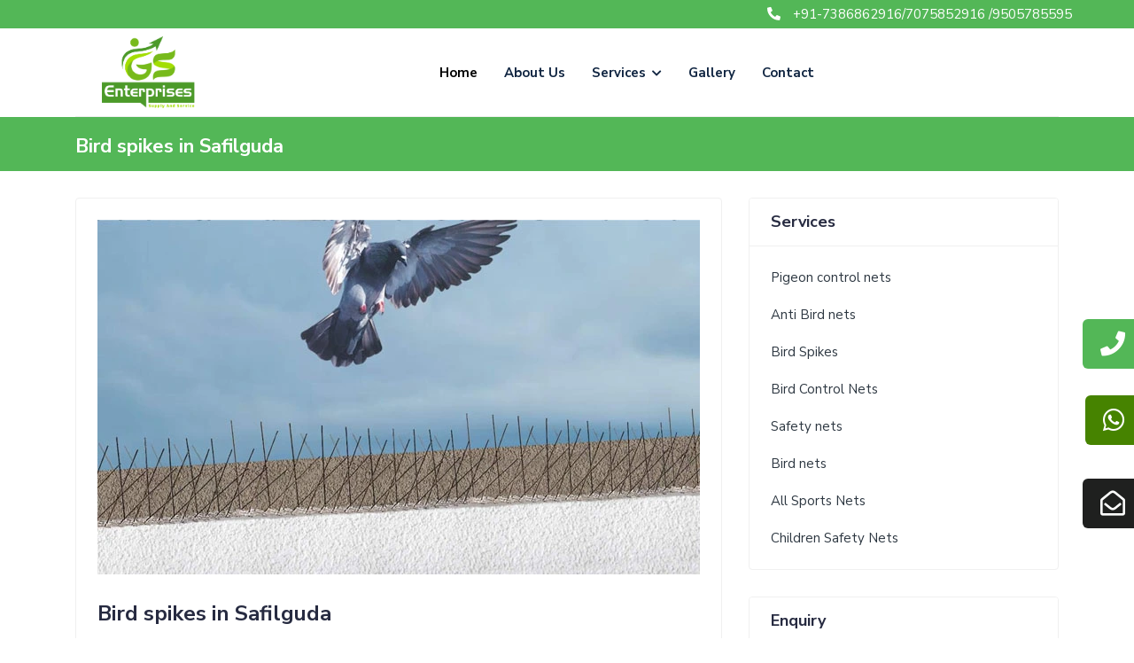

--- FILE ---
content_type: text/html; charset=UTF-8
request_url: https://www.gssafetynets.in/bird-spikes-in-safilguda.html
body_size: 8749
content:

<!DOCTYPE html>
<html lang="en">


<head>
    <meta charset="utf-8">
    <title>: Bird Spikes in Safilguda | Call: 7386862916 </title>
    <meta name="viewport" content="width=device-width, initial-scale=1.0, user-scalable=0">
       <meta name="description" content="Find the perfect solution to bird control with our Bird Spikes in  Safilguda. Humane and effective, our spikes are made from durable materials to keep birds away from your property.">
    <meta name="keywords" content="Bird spikes in Safilguda  ">
     <link rel="canonical" href="http://gssafetynets.in/bird-spikes-in-safilguda.html">


    <script type="application/ld+json">
{
  "@context": "https://schema.org/", 
  "@type": "BreadcrumbList", 
  "itemListElement": [{
    "@type": "ListItem", 
    "position": 1, 
    "name": "GS Safety Nets",
    "item": "https://gssafetynets.in/"  
  },{
    "@type": "ListItem", 
    "position": 2, 
    "name": "Bird spikes in Hyderabad",
    "item": "https://gssafetynets.in/bird-spikes-in-hyderabad.html"  
  }]
}
</script>
    <!-- Favicons -->
    <link href="assets/img/favicon.png" rel="icon">

    <!-- Bootstrap CSS -->
    <link rel="stylesheet" href="assets/css/bootstrap.min.css">

    <!-- Fontawesome CSS -->
    <link rel="stylesheet" href="assets/plugins/fontawesome/css/fontawesome.min.css">
    <link rel="stylesheet" href="assets/plugins/fontawesome/css/all.min.css">

    <!-- Main CSS -->
    <link rel="stylesheet" href="assets/css/style.css">

    <!-- HTML5 shim and Respond.js IE8 support of HTML5 elements and media queries -->
    <!--[if lt IE 9]>
			<script src="assets/js/html5shiv.min.js"></script>
			<script src="assets/js/respond.min.js"></script>
		<![endif]-->

<!-- Google tag (gtag.js) -->
<script async src="https://www.googletagmanager.com/gtag/js?id=G-QS99KXQ6Q4"></script>
<script>
  window.dataLayer = window.dataLayer || [];
  function gtag(){dataLayer.push(arguments);}
  gtag('js', new Date());

  gtag('config', 'G-QS99KXQ6Q4');
</script>
</head>


<body>

    <!-- Main Wrapper -->
    <div class="main-wrapper">
        	 <!-- Google tag (gtag.js) -->

<style>
.scroll-menu {
    overflow-x: scroll;
    height: 500px;
}
	 </style>


	 <!-- Top Header -->
	 <div class="top-header">
	     <div class="container">
	         <div class="row d-flex justify-content-between ">
	             <ul class="d-flex justify-content-between align-items-center">



	             </ul>
	             <ul class="d-flex justify-content-center align-items-center text-mo">
	                 <li>
	                     <i class="fas fa-phone-alt"></i>
	                     +91-7386862916/7075852916 /9505785595
	                 </li>

	             </ul>
	         </div>
	     </div>
	 </div>
	 <!-- /Top Header -->


	 <!-- Header -->
	 <header class="header">
	     <div class="container">
	         <nav class="navbar navbar-expand-lg header-nav">
	             <div class="navbar-header">
	                 <a id="mobile_btn" href="javascript:void(0);">
	                     <span class="bar-icon">
	                         <span></span>
	                         <span></span>
	                         <span></span>
	                     </span>
	                 </a>
	                 <a href="index.html" class="navbar-brand logo">
	                      <img src="assets/img/3.webp" class="img-fluid" alt="Logo"> 
						
	                 </a>
	             </div>
	             <div class="main-menu-wrapper m-auto">
	                 <div class="menu-header">
	                     <a href="index.html" class="menu-logo">
	                          <img src="assets/img/3.webp" class="img-fluid" alt="Logo"> 
							 <!--<h1>GS Enterprises</h1>-->
	                     </a>
	                     <a id="menu_close" class="menu-close" href="javascript:void(0);">
	                         <i class="fas fa-times"></i>
	                     </a>
	                 </div>
	                 <ul class="main-nav">
	                     <li class="active">
	                         <a href="index.html">Home</a>
	                     </li>
	                     <li>
	                         <a href="about.html">About Us</a>
	                     </li>
	                     <li class="has-submenu">
	                         <a href="#">Services <i class="fas fa-chevron-down"></i></a>
	                         <ul class="submenu">
							 <li class="has-submenu"><a href="balcony-safety-nets-in-hyderabad.html">Balcony Safety Nets</a>
	                         <ul class="submenu scroll-menu">



	                             <li><a href="balcony-safety-nets-in-visakhapatnam.html">Balcony Safety Nets In
	                                     Visakhapatnam</a></li>
	                             <li><a href="balcony-safety-nets-in-tirupati.html">Balcony Safety Nets In
	                                     Tirupati</a></li>
	                             <li><a href="balcony-safety-nets-in-vijayawada.html">Balcony Safety Nets In
	                                     Vijayawada</a></li>
	                             <li><a href="balcony-safety-nets-in-kurnool.html">Balcony Safety Nets In
	                                     Kurnool</a></li>
	                             <li><a href="balcony-safety-nets-in-guntur.html">Balcony Safety Nets In Guntur</a>
	                             </li>
	                             <li><a href="balcony-safety-nets-in-nelluru.html">Balcony Safety Nets In
	                                     Nelluru</a></li>
	                             <li><a href="balcony-safety-nets-in-rajahmundry.html">Balcony Safety Nets In
	                                     Rajahmundry</a></li>
	                             <li><a href="balcony-safety-nets-in-kakinada.html">Balcony Safety Nets In
	                                     Kakinada</a></li>
	                             <li><a href="balcony-safety-nets-in-puttaparthi.html">Balcony Safety Nets In
	                                     Puttaparthi</a></li>
	                             <li><a href="balcony-safety-nets-in-hyderabad.html">Balcony Safety Nets In
	                                     Hyderabad</a></li>
	                             <li><a href="balcony-safety-nets-in-warangal.html">Balcony Safety Nets In
	                                     Warangal</a></li>
	                             <li><a href="balcony-safety-nets-in-nizamabad.html">Balcony Safety Nets In
	                                     Nizamabad</a></li>
	                             <li><a href="balcony-safety-nets-in-nalgonda.html">Balcony Safety Nets In
	                                     Nalgonda</a></li>
	                             <li><a href="balcony-safety-nets-in-khammam.html">Balcony Safety Nets In
	                                     Khammam</a></li>
	                             <li><a href="balcony-safety-nets-in-karimnagar.html">Balcony Safety Nets In
	                                     Karimnagar</a></li>
	                             <li><a href="balcony-safety-nets-in-gachibowli.html">Balcony Safety Nets In
	                                     Gachibowli</a></li>
	                             <li><a href="balcony-safety-nets-in-shamshabad.html">Balcony Safety Nets In
	                                     Shamshabad</a></li>
	                             <li><a href="balcony-safety-nets-in-kukatpally.html">Balcony Safety Nets In
	                                     Kukatpally</a></li>
	                             <li><a href="balcony-safety-nets-in-mallapur.html">Balcony Safety Nets In
	                                     Mallapur</a></li>
	                             <li><a href="balcony-safety-nets-in-hi-tech-city.html">Balcony Safety Nets In
	                                     Hi-Tech-City</a></li>
	                             <li><a href="balcony-safety-nets-in-habsiguda.html">Balcony Safety Nets In
	                                     Habsiguda</a></li>
	                             <li><a href="balcony-safety-nets-in-jubilee-hills.html">Balcony Safety Nets In
	                                     Jubilee-Hills</a></li>
	                             <li><a href="balcony-safety-nets-in-secunderabad.html">Balcony Safety Nets In
	                                     Secunderabad</a></li>
	                             <li><a href="balcony-safety-nets-in-banjara-hills.html">Balcony Safety Nets In
	                                     Banjara-Hills</a></li>
	                             <li><a href="balcony-safety-nets-in-manikonda.html">Balcony Safety Nets In
	                                     Manikonda</a></li>
	                             <li><a href="balcony-safety-nets-in-ameerpet.html">Balcony Safety Nets In
	                                     Ameerpet</a></li>
	                             <li><a href="balcony-safety-nets-in-sainikpuri.html">Balcony Safety Nets In
	                                     Sainikpuri</a></li>
	                             <li><a href="balcony-safety-nets-in-alwal.html">Balcony Safety Nets In Alwal</a>
	                             </li>
	                             <li><a href="balcony-safety-nets-in-amberpet.html">Balcony Safety Nets In
	                                     Amberpet</a></li>
	                             <li><a href="balcony-safety-nets-in-asif-nagar.html">Balcony Safety Nets In
	                                     Asif-Nagar</a></li>
	                             <li><a href="balcony-safety-nets-in-attapur.html">Balcony Safety Nets In
	                                     Attapur</a></li>
	                             <li><a href="balcony-safety-nets-in-bachpally.html">Balcony Safety Nets In
	                                     Bachpally</a></li>
	                             <li><a href="balcony-safety-nets-in-bala-nagar.html">Balcony Safety Nets In
	                                     Bala-Nagar</a></li>
	                             <li><a href="balcony-safety-nets-in-balapur.html">Balcony Safety Nets In
	                                     Balapur</a></li>
	                             <li><a href="balcony-safety-nets-in-bod-uppal.html">Balcony Safety Nets In
	                                     Bod-Uppal</a></li>
	                             <li><a href="balcony-safety-nets-in-chanchalguda.html">Balcony Safety Nets In
	                                     Chanchalguda</a></li>
	                             <li><a href="balcony-safety-nets-in-chanda-nagar.html">Balcony Safety Nets In
	                                     Chanda-Nagar</a></li>
	                             <li><a href="balcony-safety-nets-in-chandrayanagutta.html">Balcony Safety Nets In
	                                     Chandrayanagutta</a></li>
	                             <li><a href="balcony-safety-nets-in-chikkadpally.html">Balcony Safety Nets In
	                                     Chikkadpally</a></li>
	                             <li><a href="balcony-safety-nets-in-east-marredpally.html">Balcony Safety Nets In
	                                     East-Marredpally</a></li>
	                             <li><a href="balcony-safety-nets-in-ecil.html">Balcony Safety Nets In ECIL</a>
	                             </li>
	                             <li><a href="balcony-safety-nets-in-falaknuma.html">Balcony Safety Nets In
	                                     Falaknuma</a></li>
	                             <li><a href="balcony-safety-nets-in-gandhipet.html">Balcony Safety Nets In
	                                     Gandhipet</a></li>
	                             <li><a href="balcony-safety-nets-in-ghatkesar.html">Balcony Safety Nets In
	                                     Ghatkesar</a></li>
	                             <li><a href="balcony-safety-nets-in-golconda.html">Balcony Safety Nets In
	                                     Golconda</a></li>
	                             <li><a href="balcony-safety-nets-in-hafiz-pet.html">Balcony Safety Nets In
	                                     Hafiz-Pet</a></li>
	                             <li><a href="balcony-safety-nets-in-hastinapuram.html">Balcony Safety Nets In
	                                     Hastinapuram</a></li>
	                             <li><a href="balcony-safety-nets-in-hayat-nagar.html">Balcony Safety Nets In
	                                     Hayat-Nagar</a></li>
	                             <li><a href="balcony-safety-nets-in-hyderguda.html">Balcony Safety Nets In
	                                     Hyderguda</a></li>
	                             <li><a href="balcony-safety-nets-in-ibrahimpatnam.html">Balcony Safety Nets In
	                                     Ibrahimpatnam</a></li>
	                             <li><a href="balcony-safety-nets-in-kachiguda.html">Balcony Safety Nets In
	                                     Kachiguda</a></li>
	                             <li><a href="balcony-safety-nets-in-karmanghat.html">Balcony Safety Nets In
	                                     Karmanghat</a></li>
	                             <li><a href="balcony-safety-nets-in-kompally.html">Balcony Safety Nets In
	                                     Kompally</a></li>
	                             <li><a href="balcony-safety-nets-in-kondapur.html">Balcony Safety Nets In
	                                     Kondapur</a></li>
	                             <li><a href="balcony-safety-nets-in-kukatpally-colony.html">Balcony Safety Nets In
	                                     Kukatpally-Colony</a></li>
	                             <li><a href="balcony-safety-nets-in-l-b-nagar.html">Balcony Safety Nets In
	                                     L-B-Nagar</a></li>
	                             <li><a href="balcony-safety-nets-in-lingampalli.html">Balcony Safety Nets In
	                                     Lingampalli</a></li>
	                             <li><a href="balcony-safety-nets-in-malkajgiri.html">Balcony Safety Nets In
	                                     Malkajgiri</a></li>
	                             <li><a href="balcony-safety-nets-in-mallapur.html">Balcony Safety Nets In
	                                     Mallapur</a></li>
	                             <li><a href="balcony-safety-nets-in-marredpally.html">Balcony Safety Nets In
	                                     Marredpally</a></li>
	                             <li><a href="balcony-safety-nets-in-masab-tank.html">Balcony Safety Nets In
	                                     Masab-Tank</a></li>
	                             <li><a href="balcony-safety-nets-in-medchal.html">Balcony Safety Nets In
	                                     Medchal</a></li>
	                             <li><a href="balcony-safety-nets-in-mehdipatnam.html">Balcony Safety Nets In
	                                     Mehdipatnam</a></li>
	                             <li><a href="balcony-safety-nets-in-miyapur.html">Balcony Safety Nets In
	                                     Miyapur</a></li>
	                             <li><a href="balcony-safety-nets-in-moinabad.html">Balcony Safety Nets In
	                                     Moinabad</a></li>
	                             <li><a href="balcony-safety-nets-in-moula-ali.html">Balcony Safety Nets In
	                                     Moula-Ali</a></li>
	                             <li><a href="balcony-safety-nets-in-nagole.html">Balcony Safety Nets In Nagole</a>
	                             </li>
	                             <li><a href="balcony-safety-nets-in-nizampet.html">Balcony Safety Nets In
	                                     Nizampet</a></li>
	                             <li><a href="balcony-safety-nets-in-panjagutta.html">Balcony Safety Nets In
	                                     Panjagutta</a></li>
	                             <li><a href="balcony-safety-nets-in-safilguda.html">Balcony Safety Nets In
	                                     Safilguda</a></li>
	                             <li><a href="balcony-safety-nets-in-sr-nagar.html">Balcony Safety Nets In
	                                     SR-Nagar</a></li>










	                         </ul>

	                     </li>




	                     <li class="has-submenu"><a href="pigeon-safety-nets-in-hyderabad.html">Pigeon Safety
	                             nets</a>
	                         <ul class="submenu scroll-menu">



	                             <li><a href="pigeon-safety-nets-in-visakhapatnam.html">Pigeon Safety nets In
	                                     Visakhapatnam</a></li>
	                             <li><a href="pigeon-safety-nets-in-tirupati.html">Pigeon Safety nets In
	                                     Tirupati</a></li>
	                             <li><a href="pigeon-safety-nets-in-vijayawada.html">Pigeon Safety nets In
	                                     Vijayawada</a></li>
	                             <li><a href="pigeon-safety-nets-in-kurnool.html">Pigeon Safety nets In
	                                     Kurnool</a></li>
	                             <li><a href="pigeon-safety-nets-in-guntur.html">Pigeon Safety nets In Guntur</a>
	                             </li>
	                             <li><a href="pigeon-safety-nets-in-nelluru.html">Pigeon Safety nets In
	                                     Nelluru</a></li>
	                             <li><a href="pigeon-safety-nets-in-rajahmundry.html">Pigeon Safety nets In
	                                     Rajahmundry</a></li>
	                             <li><a href="pigeon-safety-nets-in-kakinada.html">Pigeon Safety nets In
	                                     Kakinada</a></li>
	                             <li><a href="pigeon-safety-nets-in-puttaparthi.html">Pigeon Safety nets In
	                                     Puttaparthi</a></li>
	                             <li><a href="pigeon-safety-nets-in-hyderabad.html">Pigeon Safety nets In
	                                     Hyderabad</a></li>
	                             <li><a href="pigeon-safety-nets-in-warangal.html">Pigeon Safety nets In
	                                     Warangal</a></li>
	                             <li><a href="pigeon-safety-nets-in-nizamabad.html">Pigeon Safety nets In
	                                     Nizamabad</a></li>
	                             <li><a href="pigeon-safety-nets-in-nalgonda.html">Pigeon Safety nets In
	                                     Nalgonda</a></li>
	                             <li><a href="pigeon-safety-nets-in-khammam.html">Pigeon Safety nets In
	                                     Khammam</a></li>
	                             <li><a href="pigeon-safety-nets-in-karimnagar.html">Pigeon Safety nets In
	                                     Karimnagar</a></li>
	                             <li><a href="pigeon-safety-nets-in-gachibowli.html">Pigeon Safety nets In
	                                     Gachibowli</a></li>
	                             <li><a href="pigeon-safety-nets-in-shamshabad.html">Pigeon Safety nets In
	                                     Shamshabad</a></li>
	                             <li><a href="pigeon-safety-nets-in-kukatpally.html">Pigeon Safety nets In
	                                     Kukatpally</a></li>
	                             <li><a href="pigeon-safety-nets-in-mallapur.html">Pigeon Safety nets In
	                                     Mallapur</a></li>
	                             <li><a href="pigeon-safety-nets-in-hi-tech-city.html">Pigeon Safety nets In
	                                     Hi-Tech-City</a></li>
	                             <li><a href="pigeon-safety-nets-in-habsiguda.html">Pigeon Safety nets In
	                                     Habsiguda</a></li>
	                             <li><a href="pigeon-safety-nets-in-jubilee-hills.html">Pigeon Safety nets In
	                                     Jubilee-Hills</a></li>
	                             <li><a href="pigeon-safety-nets-in-secunderabad.html">Pigeon Safety nets In
	                                     Secunderabad</a></li>
	                             <li><a href="pigeon-safety-nets-in-banjara-hills.html">Pigeon Safety nets In
	                                     Banjara-Hills</a></li>
	                             <li><a href="pigeon-safety-nets-in-manikonda.html">Pigeon Safety nets In
	                                     Manikonda</a></li>
	                             <li><a href="pigeon-safety-nets-in-ameerpet.html">Pigeon Safety nets In
	                                     Ameerpet</a></li>
	                             <li><a href="pigeon-safety-nets-in-sainikpuri.html">Pigeon Safety nets In
	                                     Sainikpuri</a></li>
	                             <li><a href="pigeon-safety-nets-in-alwal.html">Pigeon Safety nets In Alwal</a>
	                             </li>
	                             <li><a href="pigeon-safety-nets-in-amberpet.html">Pigeon Safety nets In
	                                     Amberpet</a></li>
	                             <li><a href="pigeon-safety-nets-in-asif-nagar.html">Pigeon Safety nets In
	                                     Asif-Nagar</a></li>
	                             <li><a href="pigeon-safety-nets-in-attapur.html">Pigeon Safety nets In
	                                     Attapur</a></li>
	                             <li><a href="pigeon-safety-nets-in-bachpally.html">Pigeon Safety nets In
	                                     Bachpally</a></li>
	                             <li><a href="pigeon-safety-nets-in-bala-nagar.html">Pigeon Safety nets In
	                                     Bala-Nagar</a></li>
	                             <li><a href="pigeon-safety-nets-in-balapur.html">Pigeon Safety nets In
	                                     Balapur</a></li>
	                             <li><a href="pigeon-safety-nets-in-bod-uppal.html">Pigeon Safety nets In
	                                     Bod-Uppal</a></li>
	                             <li><a href="pigeon-safety-nets-in-chanchalguda.html">Pigeon Safety nets In
	                                     Chanchalguda</a></li>
	                             <li><a href="pigeon-safety-nets-in-chanda-nagar.html">Pigeon Safety nets In
	                                     Chanda-Nagar</a></li>
	                             <li><a href="pigeon-safety-nets-in-chandrayanagutta.html">Pigeon Safety nets In
	                                     Chandrayanagutta</a></li>
	                             <li><a href="pigeon-safety-nets-in-chikkadpally.html">Pigeon Safety nets In
	                                     Chikkadpally</a></li>
	                             <li><a href="pigeon-safety-nets-in-east-marredpally.html">Pigeon Safety nets In
	                                     East-Marredpally</a></li>
	                             <li><a href="pigeon-safety-nets-in-ecil.html">Pigeon Safety nets In ECIL</a>
	                             </li>
	                             <li><a href="pigeon-safety-nets-in-falaknuma.html">Pigeon Safety nets In
	                                     Falaknuma</a></li>
	                             <li><a href="pigeon-safety-nets-in-gandhipet.html">Pigeon Safety nets In
	                                     Gandhipet</a></li>
	                             <li><a href="pigeon-safety-nets-in-ghatkesar.html">Pigeon Safety nets In
	                                     Ghatkesar</a></li>
	                             <li><a href="pigeon-safety-nets-in-golconda.html">Pigeon Safety nets In
	                                     Golconda</a></li>
	                             <li><a href="pigeon-safety-nets-in-hafiz-pet.html">Pigeon Safety nets In
	                                     Hafiz-Pet</a></li>
	                             <li><a href="pigeon-safety-nets-in-hastinapuram.html">Pigeon Safety nets In
	                                     Hastinapuram</a></li>
	                             <li><a href="pigeon-safety-nets-in-hayat-nagar.html">Pigeon Safety nets In
	                                     Hayat-Nagar</a></li>
	                             <li><a href="pigeon-safety-nets-in-hyderguda.html">Pigeon Safety nets In
	                                     Hyderguda</a></li>
	                             <li><a href="pigeon-safety-nets-in-ibrahimpatnam.html">Pigeon Safety nets In
	                                     Ibrahimpatnam</a></li>
	                             <li><a href="pigeon-safety-nets-in-kachiguda.html">Pigeon Safety nets In
	                                     Kachiguda</a></li>
	                             <li><a href="pigeon-safety-nets-in-karmanghat.html">Pigeon Safety nets In
	                                     Karmanghat</a></li>
	                             <li><a href="pigeon-safety-nets-in-kompally.html">Pigeon Safety nets In
	                                     Kompally</a></li>
	                             <li><a href="pigeon-safety-nets-in-kondapur.html">Pigeon Safety nets In
	                                     Kondapur</a></li>
	                             <li><a href="pigeon-safety-nets-in-kukatpally-colony.html">Pigeon Safety nets In
	                                     Kukatpally-Colony</a></li>
	                             <li><a href="pigeon-safety-nets-in-l-b-nagar.html">Pigeon Safety nets In
	                                     L-B-Nagar</a></li>
	                             <li><a href="pigeon-safety-nets-in-lingampalli.html">Pigeon Safety nets In
	                                     Lingampalli</a></li>
	                             <li><a href="pigeon-safety-nets-in-malkajgiri.html">Pigeon Safety nets In
	                                     Malkajgiri</a></li>
	                             <li><a href="pigeon-safety-nets-in-mallapur.html">Pigeon Safety nets In
	                                     Mallapur</a></li>
	                             <li><a href="pigeon-safety-nets-in-marredpally.html">Pigeon Safety nets In
	                                     Marredpally</a></li>
	                             <li><a href="pigeon-safety-nets-in-masab-tank.html">Pigeon Safety nets In
	                                     Masab-Tank</a></li>
	                             <li><a href="pigeon-safety-nets-in-medchal.html">Pigeon Safety nets In
	                                     Medchal</a></li>
	                             <li><a href="pigeon-safety-nets-in-mehdipatnam.html">Pigeon Safety nets In
	                                     Mehdipatnam</a></li>
	                             <li><a href="pigeon-safety-nets-in-miyapur.html">Pigeon Safety nets In
	                                     Miyapur</a></li>
	                             <li><a href="pigeon-safety-nets-in-moinabad.html">Pigeon Safety nets In
	                                     Moinabad</a></li>
	                             <li><a href="pigeon-safety-nets-in-moula-ali.html">Pigeon Safety nets In
	                                     Moula-Ali</a></li>
	                             <li><a href="pigeon-safety-nets-in-nagole.html">Pigeon Safety nets In Nagole</a>
	                             </li>
	                             <li><a href="pigeon-safety-nets-in-nizampet.html">Pigeon Safety nets In
	                                     Nizampet</a></li>
	                             <li><a href="pigeon-safety-nets-in-panjagutta.html">Pigeon Safety nets In
	                                     Panjagutta</a></li>
	                             <li><a href="pigeon-safety-nets-in-safilguda.html">Pigeon Safety nets In
	                                     Safilguda</a></li>
	                             <li><a href="pigeon-safety-nets-in-sr-nagar.html">Pigeon Safety nets In
	                                     SR-Nagar</a></li>










	                         </ul>

	                     </li>
	                     <li class="has-submenu"><a href="children-safety-nets-in-hyderabad.html">Children Safety Nets</a>
	                         <ul class="submenu scroll-menu">



	                             <li><a href="children-safety-nets-in-visakhapatnam.html">children Safety Nets In
	                                     Visakhapatnam</a></li>
	                             <li><a href="children-safety-nets-in-tirupati.html">children Safety Nets In
	                                     Tirupati</a></li>
	                             <li><a href="children-safety-nets-in-vijayawada.html">children Safety Nets In
	                                     Vijayawada</a></li>
	                             <li><a href="children-safety-nets-in-kurnool.html">children Safety Nets In
	                                     Kurnool</a></li>
	                             <li><a href="children-safety-nets-in-guntur.html">children Safety Nets In Guntur</a>
	                             </li>
	                             <li><a href="children-safety-nets-in-nelluru.html">children Safety Nets In
	                                     Nelluru</a></li>
	                             <li><a href="children-safety-nets-in-rajahmundry.html">children Safety Nets In
	                                     Rajahmundry</a></li>
	                             <li><a href="children-safety-nets-in-kakinada.html">children Safety Nets In
	                                     Kakinada</a></li>
	                             <li><a href="children-safety-nets-in-puttaparthi.html">children Safety Nets In
	                                     Puttaparthi</a></li>
	                             <li><a href="children-safety-nets-in-hyderabad.html">children Safety Nets In
	                                     Hyderabad</a></li>
	                             <li><a href="children-safety-nets-in-warangal.html">children Safety Nets In
	                                     Warangal</a></li>
	                             <li><a href="children-safety-nets-in-nizamabad.html">children Safety Nets In
	                                     Nizamabad</a></li>
	                             <li><a href="children-safety-nets-in-nalgonda.html">children Safety Nets In
	                                     Nalgonda</a></li>
	                             <li><a href="children-safety-nets-in-khammam.html">children Safety Nets In
	                                     Khammam</a></li>
	                             <li><a href="children-safety-nets-in-karimnagar.html">children Safety Nets In
	                                     Karimnagar</a></li>
	                             <li><a href="children-safety-nets-in-gachibowli.html">children Safety Nets In
	                                     Gachibowli</a></li>
	                             <li><a href="children-safety-nets-in-shamshabad.html">children Safety Nets In
	                                     Shamshabad</a></li>
	                             <li><a href="children-safety-nets-in-kukatpally.html">children Safety Nets In
	                                     Kukatpally</a></li>
	                             <li><a href="children-safety-nets-in-mallapur.html">children Safety Nets In
	                                     Mallapur</a></li>
	                             <li><a href="children-safety-nets-in-hi-tech-city.html">children Safety Nets In
	                                     Hi-Tech-City</a></li>
	                             <li><a href="children-safety-nets-in-habsiguda.html">children Safety Nets In
	                                     Habsiguda</a></li>
	                             <li><a href="children-safety-nets-in-jubilee-hills.html">children Safety Nets In
	                                     Jubilee-Hills</a></li>
	                             <li><a href="children-safety-nets-in-secunderabad.html">children Safety Nets In
	                                     Secunderabad</a></li>
	                             <li><a href="children-safety-nets-in-banjara-hills.html">children Safety Nets In
	                                     Banjara-Hills</a></li>
	                             <li><a href="children-safety-nets-in-manikonda.html">children Safety Nets In
	                                     Manikonda</a></li>
	                             <li><a href="children-safety-nets-in-ameerpet.html">children Safety Nets In
	                                     Ameerpet</a></li>
	                             <li><a href="children-safety-nets-in-sainikpuri.html">children Safety Nets In
	                                     Sainikpuri</a></li>
	                             <li><a href="children-safety-nets-in-alwal.html">children Safety Nets In Alwal</a>
	                             </li>
	                             <li><a href="children-safety-nets-in-amberpet.html">children Safety Nets In
	                                     Amberpet</a></li>
	                             <li><a href="children-safety-nets-in-asif-nagar.html">children Safety Nets In
	                                     Asif-Nagar</a></li>
	                             <li><a href="children-safety-nets-in-attapur.html">children Safety Nets In
	                                     Attapur</a></li>
	                             <li><a href="children-safety-nets-in-bachpally.html">children Safety Nets In
	                                     Bachpally</a></li>
	                             <li><a href="children-safety-nets-in-bala-nagar.html">children Safety Nets In
	                                     Bala-Nagar</a></li>
	                             <li><a href="children-safety-nets-in-balapur.html">children Safety Nets In
	                                     Balapur</a></li>
	                             <li><a href="children-safety-nets-in-bod-uppal.html">children Safety Nets In
	                                     Bod-Uppal</a></li>
	                             <li><a href="children-safety-nets-in-chanchalguda.html">children Safety Nets In
	                                     Chanchalguda</a></li>
	                             <li><a href="children-safety-nets-in-chanda-nagar.html">children Safety Nets In
	                                     Chanda-Nagar</a></li>
	                             <li><a href="children-safety-nets-in-chandrayanagutta.html">children Safety Nets In
	                                     Chandrayanagutta</a></li>
	                             <li><a href="children-safety-nets-in-chikkadpally.html">children Safety Nets In
	                                     Chikkadpally</a></li>
	                             <li><a href="children-safety-nets-in-east-marredpally.html">children Safety Nets In
	                                     East-Marredpally</a></li>
	                             <li><a href="children-safety-nets-in-ecil.html">children Safety Nets In ECIL</a>
	                             </li>
	                             <li><a href="children-safety-nets-in-falaknuma.html">children Safety Nets In
	                                     Falaknuma</a></li>
	                             <li><a href="children-safety-nets-in-gandhipet.html">children Safety Nets In
	                                     Gandhipet</a></li>
	                             <li><a href="children-safety-nets-in-ghatkesar.html">children Safety Nets In
	                                     Ghatkesar</a></li>
	                             <li><a href="children-safety-nets-in-golconda.html">children Safety Nets In
	                                     Golconda</a></li>
	                             <li><a href="children-safety-nets-in-hafiz-pet.html">children Safety Nets In
	                                     Hafiz-Pet</a></li>
	                             <li><a href="children-safety-nets-in-hastinapuram.html">children Safety Nets In
	                                     Hastinapuram</a></li>
	                             <li><a href="children-safety-nets-in-hayat-nagar.html">children Safety Nets In
	                                     Hayat-Nagar</a></li>
	                             <li><a href="children-safety-nets-in-hyderguda.html">children Safety Nets In
	                                     Hyderguda</a></li>
	                             <li><a href="children-safety-nets-in-ibrahimpatnam.html">children Safety Nets In
	                                     Ibrahimpatnam</a></li>
	                             <li><a href="children-safety-nets-in-kachiguda.html">children Safety Nets In
	                                     Kachiguda</a></li>
	                             <li><a href="children-safety-nets-in-karmanghat.html">children Safety Nets In
	                                     Karmanghat</a></li>
	                             <li><a href="children-safety-nets-in-kompally.html">children Safety Nets In
	                                     Kompally</a></li>
	                             <li><a href="children-safety-nets-in-kondapur.html">children Safety Nets In
	                                     Kondapur</a></li>
	                             <li><a href="children-safety-nets-in-kukatpally-colony.html">children Safety Nets In
	                                     Kukatpally-Colony</a></li>
	                             <li><a href="children-safety-nets-in-l-b-nagar.html">children Safety Nets In
	                                     L-B-Nagar</a></li>
	                             <li><a href="children-safety-nets-in-lingampalli.html">children Safety Nets In
	                                     Lingampalli</a></li>
	                             <li><a href="children-safety-nets-in-malkajgiri.html">children Safety Nets In
	                                     Malkajgiri</a></li>
	                             <li><a href="children-safety-nets-in-mallapur.html">children Safety Nets In
	                                     Mallapur</a></li>
	                             <li><a href="children-safety-nets-in-marredpally.html">children Safety Nets In
	                                     Marredpally</a></li>
	                             <li><a href="children-safety-nets-in-masab-tank.html">children Safety Nets In
	                                     Masab-Tank</a></li>
	                             <li><a href="children-safety-nets-in-medchal.html">children Safety Nets In
	                                     Medchal</a></li>
	                             <li><a href="children-safety-nets-in-mehdipatnam.html">children Safety Nets In
	                                     Mehdipatnam</a></li>
	                             <li><a href="children-safety-nets-in-miyapur.html">children Safety Nets In
	                                     Miyapur</a></li>
	                             <li><a href="children-safety-nets-in-moinabad.html">children Safety Nets In
	                                     Moinabad</a></li>
	                             <li><a href="children-safety-nets-in-moula-ali.html">children Safety Nets In
	                                     Moula-Ali</a></li>
	                             <li><a href="children-safety-nets-in-nagole.html">children Safety Nets In Nagole</a>
	                             </li>
	                             <li><a href="children-safety-nets-in-nizampet.html">children Safety Nets In
	                                     Nizampet</a></li>
	                             <li><a href="children-safety-nets-in-panjagutta.html">children Safety Nets In
	                                     Panjagutta</a></li>
	                             <li><a href="children-safety-nets-in-safilguda.html">children Safety Nets In
	                                     Safilguda</a></li>
	                             <li><a href="children-safety-nets-in-sr-nagar.html">children Safety Nets In
	                                     SR-Nagar</a></li>










	                         </ul>

	                     </li>
	                     <li class="has-submenu"><a href="anti-bird-nets-in-hyderabad.html">Anti Bird nets</a>
	                         <ul class="submenu scroll-menu">
	                             <li><a href="anti-bird-nets-in-visakhapatnam.html">Anti Bird Nets In Visakhapatnam
	                                 </a> </li>
	                             <li><a href="anti-bird-nets-in-tirupati.html">Anti Bird Nets In Tirupati </a>
	                             </li>
	                             <li><a href="anti-bird-nets-in-vijayawada.html">Anti Bird Nets In Vijayawada </a>
	                             </li>
	                             <li><a href="anti-bird-nets-in-kurnool.html">Anti Bird Nets In Kurnool </a> </li>
	                             <li><a href="anti-bird-nets-in-guntur.html">Anti Bird Nets In Guntur </a> </li>
	                             <li><a href="anti-bird-nets-in-nelluru.html">Anti Bird Nets In Nelluru </a> </li>
	                             <li><a href="anti-bird-nets-in-rajahmundry.html">Anti Bird Nets In Rajahmundry
	                                 </a> </li>
	                             <li><a href="anti-bird-nets-in-kakinada.html">Anti Bird Nets In Kakinada </a>
	                             </li>
	                             <li><a href="anti-bird-nets-in-puttaparthi.html">Anti Bird Nets In Puttaparthi
	                                 </a> </li>
	                             <li><a href="anti-bird-nets-in-hyderabad.html">Anti Bird Nets In Hyderabad </a>
	                             </li>
	                             <li><a href="anti-bird-nets-in-warangal.html">Anti Bird Nets In Warangal </a>
	                             </li>
	                             <li><a href="anti-bird-nets-in-nizamabad.html">Anti Bird Nets In Nizamabad </a>
	                             </li>
	                             <li><a href="anti-bird-nets-in-nalgonda.html">Anti Bird Nets In Nalgonda </a>
	                             </li>
	                             <li><a href="anti-bird-nets-in-khammam.html">Anti Bird Nets In Khammam </a> </li>
	                             <li><a href="anti-bird-nets-in-karimnagar.html">Anti Bird Nets In Karimnagar </a>
	                             </li>
	                             <li><a href="anti-bird-nets-in-gachibowli.html">Anti Bird Nets In Gachibowli </a>
	                             </li>
	                             <li><a href="anti-bird-nets-in-shamshabad.html">Anti Bird Nets In Shamshabad </a>
	                             </li>
	                             <li><a href="anti-bird-nets-in-kukatpally.html">Anti Bird Nets In Kukatpally </a>
	                             </li>
	                             <li><a href="anti-bird-nets-in-mallapur.html">Anti Bird Nets In Mallapur </a>
	                             </li>
	                             <li><a href="anti-bird-nets-in-hi-tech-city.html">Anti Bird Nets In Hi-Tech-City
	                                 </a> </li>
	                             <li><a href="anti-bird-nets-in-habsiguda.html">Anti Bird Nets In Habsiguda </a>
	                             </li>
	                             <li><a href="anti-bird-nets-in-jubilee-hills.html">Anti Bird Nets In Jubilee-Hills
	                                 </a> </li>
	                             <li><a href="anti-bird-nets-in-secunderabad.html">Anti Bird Nets In Secunderabad
	                                 </a> </li>
	                             <li><a href="anti-bird-nets-in-banjara-hills.html">Anti Bird Nets In Banjara-Hills
	                                 </a> </li>
	                             <li><a href="anti-bird-nets-in-manikonda.html">Anti Bird Nets In Manikonda </a>
	                             </li>
	                             <li><a href="anti-bird-nets-in-ameerpet.html">Anti Bird Nets In Ameerpet </a>
	                             </li>
	                             <li><a href="anti-bird-nets-in-sainikpuri.html">Anti Bird Nets In Sainikpuri </a>
	                             </li>
	                             <li><a href="anti-bird-nets-in-alwal.html">Anti Bird Nets In Alwal </a> </li>
	                             <li><a href="anti-bird-nets-in-amberpet.html">Anti Bird Nets In Amberpet </a>
	                             </li>
	                             <li><a href="anti-bird-nets-in-asif-nagar.html">Anti Bird Nets In Asif-Nagar </a>
	                             </li>
	                             <li><a href="anti-bird-nets-in-attapur.html">Anti Bird Nets In Attapur </a> </li>
	                             <li><a href="anti-bird-nets-in-bachpally.html">Anti Bird Nets In Bachpally </a>
	                             </li>
	                             <li><a href="anti-bird-nets-in-bala-nagar.html">Anti Bird Nets In Bala-Nagar </a>
	                             </li>
	                             <li><a href="anti-bird-nets-in-balapur.html">Anti Bird Nets In Balapur </a> </li>
	                             <li><a href="anti-bird-nets-in-bod-uppal.html">Anti Bird Nets In Bod-Uppal </a>
	                             </li>
	                             <li><a href="anti-bird-nets-in-chanchalguda.html">Anti Bird Nets In Chanchalguda
	                                 </a> </li>
	                             <li><a href="anti-bird-nets-in-chanda-nagar.html">Anti Bird Nets In Chanda-Nagar
	                                 </a> </li>
	                             <li><a href="anti-bird-nets-in-chandrayanagutta.html">Anti Bird Nets In
	                                     Chandrayanagutta </a> </li>
	                             <li><a href="anti-bird-nets-in-chikkadpally.html">Anti Bird Nets In Chikkadpally
	                                 </a> </li>
	                             <li><a href="anti-bird-nets-in-east-marredpally.html">Anti Bird Nets In
	                                     East-Marredpally </a> </li>
	                             <li><a href="anti-bird-nets-in-ecil.html">Anti Bird Nets In ECIL </a> </li>
	                             <li><a href="anti-bird-nets-in-falaknuma.html">Anti Bird Nets In Falaknuma </a>
	                             </li>
	                             <li><a href="anti-bird-nets-in-gandhipet.html">Anti Bird Nets In Gandhipet </a>
	                             </li>
	                             <li><a href="anti-bird-nets-in-ghatkesar.html">Anti Bird Nets In Ghatkesar </a>
	                             </li>
	                             <li><a href="anti-bird-nets-in-golconda.html">Anti Bird Nets In Golconda </a>
	                             </li>
	                             <li><a href="anti-bird-nets-in-hafiz-pet.html">Anti Bird Nets In Hafiz-Pet </a>
	                             </li>
	                             <li><a href="anti-bird-nets-in-hastinapuram.html">Anti Bird Nets In Hastinapuram
	                                 </a> </li>
	                             <li><a href="anti-bird-nets-in-hayat-nagar.html">Anti Bird Nets In Hayat-Nagar
	                                 </a> </li>
	                             <li><a href="anti-bird-nets-in-hyderguda.html">Anti Bird Nets In Hyderguda </a>
	                             </li>
	                             <li><a href="anti-bird-nets-in-ibrahimpatnam.html">Anti Bird Nets In Ibrahimpatnam
	                                 </a> </li>
	                             <li><a href="anti-bird-nets-in-kachiguda.html">Anti Bird Nets In Kachiguda </a>
	                             </li>
	                             <li><a href="anti-bird-nets-in-karmanghat.html">Anti Bird Nets In Karmanghat </a>
	                             </li>
	                             <li><a href="anti-bird-nets-in-kompally.html">Anti Bird Nets In Kompally </a>
	                             </li>
	                             <li><a href="anti-bird-nets-in-kondapur.html">Anti Bird Nets In Kondapur </a>
	                             </li>
	                             <li><a href="anti-bird-nets-in-kukatpally-colony.html">Anti Bird Nets In
	                                     Kukatpally-Colony </a> </li>
	                             <li><a href="anti-bird-nets-in-l-b-nagar.html">Anti Bird Nets In L-B-Nagar </a>
	                             </li>
	                             <li><a href="anti-bird-nets-in-lingampalli.html">Anti Bird Nets In Lingampalli
	                                 </a> </li>
	                             <li><a href="anti-bird-nets-in-malkajgiri.html">Anti Bird Nets In Malkajgiri </a>
	                             </li>
	                             <li><a href="anti-bird-nets-in-mallapur.html">Anti Bird Nets In Mallapur </a>
	                             </li>
	                             <li><a href="anti-bird-nets-in-marredpally.html">Anti Bird Nets In Marredpally
	                                 </a> </li>
	                             <li><a href="anti-bird-nets-in-masab-tank.html">Anti Bird Nets In Masab-Tank </a>
	                             </li>
	                             <li><a href="anti-bird-nets-in-medchal.html">Anti Bird Nets In Medchal </a> </li>
	                             <li><a href="anti-bird-nets-in-mehdipatnam.html">Anti Bird Nets In Mehdipatnam
	                                 </a> </li>
	                             <li><a href="anti-bird-nets-in-miyapur.html">Anti Bird Nets In Miyapur </a> </li>
	                             <li><a href="anti-bird-nets-in-moinabad.html">Anti Bird Nets In Moinabad </a>
	                             </li>
	                             <li><a href="anti-bird-nets-in-moula-ali.html">Anti Bird Nets In Moula-Ali </a>
	                             </li>
	                             <li><a href="anti-bird-nets-in-nagole.html">Anti Bird Nets In Nagole </a> </li>
	                             <li><a href="anti-bird-nets-in-nizampet.html">Anti Bird Nets In Nizampet </a>
	                             </li>
	                             <li><a href="anti-bird-nets-in-panjagutta.html">Anti Bird Nets In Panjagutta </a>
	                             </li>
	                             <li><a href="anti-bird-nets-in-safilguda.html">Anti Bird Nets In Safilguda </a>
	                             </li>
	                             <li><a href="anti-bird-nets-in-sr-nagar.html">Anti Bird Nets In SR-Nagar </a>
	                             </li>
	                         </ul>
	                     </li>
	                     <li class="has-submenu"><a href="bird-spikes-in-hyderabad.html">Bird Spikes</a>
	                         <ul class="submenu scroll-menu">
	                             <li><a href="bird-spikes-in-visakhapatnam.html">Bird Spikes In Visakhapatnam</a>
	                             </li>
	                             <li><a href="bird-spikes-in-tirupati.html">Bird Spikes In Tirupati</a></li>
	                             <li><a href="bird-spikes-in-vijayawada.html">Bird Spikes In Vijayawada</a></li>
	                             <li><a href="bird-spikes-in-kurnool.html">Bird Spikes In Kurnool</a></li>
	                             <li><a href="bird-spikes-in-guntur.html">Bird Spikes In Guntur</a></li>
	                             <li><a href="bird-spikes-in-nelluru.html">Bird Spikes In Nelluru</a></li>
	                             <li><a href="bird-spikes-in-rajahmundry.html">Bird Spikes In Rajahmundry</a></li>
	                             <li><a href="bird-spikes-in-kakinada.html">Bird Spikes In Kakinada</a></li>
	                             <li><a href="bird-spikes-in-puttaparthi.html">Bird Spikes In Puttaparthi</a></li>
	                             <li><a href="bird-spikes-in-hyderabad.html">Bird Spikes In Hyderabad</a></li>
	                             <li><a href="bird-spikes-in-warangal.html">Bird Spikes In Warangal</a></li>
	                             <li><a href="bird-spikes-in-nizamabad.html">Bird Spikes In Nizamabad</a></li>
	                             <li><a href="bird-spikes-in-nalgonda.html">Bird Spikes In Nalgonda</a></li>
	                             <li><a href="bird-spikes-in-khammam.html">Bird Spikes In Khammam</a></li>
	                             <li><a href="bird-spikes-in-karimnagar.html">Bird Spikes In Karimnagar</a></li>
	                             <li><a href="bird-spikes-in-gachibowli.html">Bird Spikes In Gachibowli</a></li>
	                             <li><a href="bird-spikes-in-shamshabad.html">Bird Spikes In Shamshabad</a></li>
	                             <li><a href="bird-spikes-in-kukatpally.html">Bird Spikes In Kukatpally</a></li>
	                             <li><a href="bird-spikes-in-mallapur.html">Bird Spikes In Mallapur</a></li>
	                             <li><a href="bird-spikes-in-hi-tech-city.html">Bird Spikes In Hi-Tech-City</a>
	                             </li>
	                             <li><a href="bird-spikes-in-habsiguda.html">Bird Spikes In Habsiguda</a></li>
	                             <li><a href="bird-spikes-in-jubilee-hills.html">Bird Spikes In Jubilee-Hills</a>
	                             </li>
	                             <li><a href="bird-spikes-in-secunderabad.html">Bird Spikes In Secunderabad</a>
	                             </li>
	                             <li><a href="bird-spikes-in-banjara-hills.html">Bird Spikes In Banjara-Hills</a>
	                             </li>
	                             <li><a href="bird-spikes-in-manikonda.html">Bird Spikes In Manikonda</a></li>
	                             <li><a href="bird-spikes-in-ameerpet.html">Bird Spikes In Ameerpet</a></li>
	                             <li><a href="bird-spikes-in-sainikpuri.html">Bird Spikes In Sainikpuri</a></li>
	                             <li><a href="bird-spikes-in-alwal.html">Bird Spikes In Alwal</a></li>
	                             <li><a href="bird-spikes-in-amberpet.html">Bird Spikes In Amberpet</a></li>
	                             <li><a href="bird-spikes-in-asif-nagar.html">Bird Spikes In Asif-Nagar</a></li>
	                             <li><a href="bird-spikes-in-attapur.html">Bird Spikes In Attapur</a></li>
	                             <li><a href="bird-spikes-in-bachpally.html">Bird Spikes In Bachpally</a></li>
	                             <li><a href="bird-spikes-in-bala-nagar.html">Bird Spikes In Bala-Nagar</a></li>
	                             <li><a href="bird-spikes-in-balapur.html">Bird Spikes In Balapur</a></li>
	                             <li><a href="bird-spikes-in-bod-uppal.html">Bird Spikes In Bod-Uppal</a></li>
	                             <li><a href="bird-spikes-in-chanchalguda.html">Bird Spikes In Chanchalguda</a>
	                             </li>
	                             <li><a href="bird-spikes-in-chanda-nagar.html">Bird Spikes In Chanda-Nagar</a>
	                             </li>
	                             <li><a href="bird-spikes-in-chandrayanagutta.html">Bird Spikes In
	                                     Chandrayanagutta</a></li>
	                             <li><a href="bird-spikes-in-chikkadpally.html">Bird Spikes In Chikkadpally</a>
	                             </li>
	                             <li><a href="bird-spikes-in-east-marredpally.html">Bird Spikes In
	                                     East-Marredpally</a></li>
	                             <li><a href="bird-spikes-in-ecil.html">Bird Spikes In ECIL</a></li>
	                             <li><a href="bird-spikes-in-falaknuma.html">Bird Spikes In Falaknuma</a></li>
	                             <li><a href="bird-spikes-in-gandhipet.html">Bird Spikes In Gandhipet</a></li>
	                             <li><a href="bird-spikes-in-ghatkesar.html">Bird Spikes In Ghatkesar</a></li>
	                             <li><a href="bird-spikes-in-golconda.html">Bird Spikes In Golconda</a></li>
	                             <li><a href="bird-spikes-in-hafiz-pet.html">Bird Spikes In Hafiz-Pet</a></li>
	                             <li><a href="bird-spikes-in-hastinapuram.html">Bird Spikes In Hastinapuram</a>
	                             </li>
	                             <li><a href="bird-spikes-in-hayat-nagar.html">Bird Spikes In Hayat-Nagar</a></li>
	                             <li><a href="bird-spikes-in-hyderguda.html">Bird Spikes In Hyderguda</a></li>
	                             <li><a href="bird-spikes-in-ibrahimpatnam.html">Bird Spikes In Ibrahimpatnam</a>
	                             </li>
	                             <li><a href="bird-spikes-in-kachiguda.html">Bird Spikes In Kachiguda</a></li>
	                             <li><a href="bird-spikes-in-karmanghat.html">Bird Spikes In Karmanghat</a></li>
	                             <li><a href="bird-spikes-in-kompally.html">Bird Spikes In Kompally</a></li>
	                             <li><a href="bird-spikes-in-kondapur.html">Bird Spikes In Kondapur</a></li>
	                             <li><a href="bird-spikes-in-kukatpally-colony.html">Bird Spikes In
	                                     Kukatpally-Colony</a></li>
	                             <li><a href="bird-spikes-in-l-b-nagar.html">Bird Spikes In L-B-Nagar</a></li>
	                             <li><a href="bird-spikes-in-lingampalli.html">Bird Spikes In Lingampalli</a></li>
	                             <li><a href="bird-spikes-in-malkajgiri.html">Bird Spikes In Malkajgiri</a></li>
	                             <li><a href="bird-spikes-in-mallapur.html">Bird Spikes In Mallapur</a></li>
	                             <li><a href="bird-spikes-in-marredpally.html">Bird Spikes In Marredpally</a></li>
	                             <li><a href="bird-spikes-in-masab-tank.html">Bird Spikes In Masab-Tank</a></li>
	                             <li><a href="bird-spikes-in-medchal.html">Bird Spikes In Medchal</a></li>
	                             <li><a href="bird-spikes-in-mehdipatnam.html">Bird Spikes In Mehdipatnam</a></li>
	                             <li><a href="bird-spikes-in-miyapur.html">Bird Spikes In Miyapur</a></li>
	                             <li><a href="bird-spikes-in-moinabad.html">Bird Spikes In Moinabad</a></li>
	                             <li><a href="bird-spikes-in-moula-ali.html">Bird Spikes In Moula-Ali</a></li>
	                             <li><a href="bird-spikes-in-nagole.html">Bird Spikes In Nagole</a></li>
	                             <li><a href="bird-spikes-in-nizampet.html">Bird Spikes In Nizampet</a></li>
	                             <li><a href="bird-spikes-in-panjagutta.html">Bird Spikes In Panjagutta</a></li>
	                             <li><a href="bird-spikes-in-safilguda.html">Bird Spikes In Safilguda</a></li>
	                             <li><a href="bird-spikes-in-sr-nagar.html">Bird Spikes In SR-Nagar</a></li>
	                         </ul>

	                     </li>

	                     <li class="has-submenu"><a href="safety-nets-in-hyderabad.html">Safety nets</a>

	                         <ul class="submenu scroll-menu">
	                             <li><a href="safety-nets-in-visakhapatnam.html">Safety nets In Visakhapatnam</a>
	                             </li>
	                             <li><a href="safety-nets-in-tirupati.html">Safety nets In Tirupati</a></li>
	                             <li><a href="safety-nets-in-vijayawada.html">Safety nets In Vijayawada</a></li>
	                             <li><a href="safety-nets-in-kurnool.html">Safety nets In Kurnool</a></li>
	                             <li><a href="safety-nets-in-guntur.html">Safety nets In Guntur</a></li>
	                             <li><a href="safety-nets-in-nelluru.html">Safety nets In Nelluru</a></li>
	                             <li><a href="safety-nets-in-rajahmundry.html">Safety nets In Rajahmundry</a></li>
	                             <li><a href="safety-nets-in-kakinada.html">Safety nets In Kakinada</a></li>
	                             <li><a href="safety-nets-in-puttaparthi.html">Safety nets In Puttaparthi</a></li>
	                             <li><a href="safety-nets-in-hyderabad.html">Safety nets In Hyderabad</a></li>
	                             <li><a href="safety-nets-in-warangal.html">Safety nets In Warangal</a></li>
	                             <li><a href="safety-nets-in-nizamabad.html">Safety nets In Nizamabad</a></li>
	                             <li><a href="safety-nets-in-nalgonda.html">Safety nets In Nalgonda</a></li>
	                             <li><a href="safety-nets-in-khammam.html">Safety nets In Khammam</a></li>
	                             <li><a href="safety-nets-in-karimnagar.html">Safety nets In Karimnagar</a></li>
	                             <li><a href="safety-nets-in-gachibowli.html">Safety nets In Gachibowli</a></li>
	                             <li><a href="safety-nets-in-shamshabad.html">Safety nets In Shamshabad</a></li>
	                             <li><a href="safety-nets-in-kukatpally.html">Safety nets In Kukatpally</a></li>
	                             <li><a href="safety-nets-in-mallapur.html">Safety nets In Mallapur</a></li>
	                             <li><a href="safety-nets-in-hi-tech-city.html">Safety nets In Hi-Tech-City</a>
	                             </li>
	                             <li><a href="safety-nets-in-habsiguda.html">Safety nets In Habsiguda</a></li>
	                             <li><a href="safety-nets-in-jubilee-hills.html">Safety nets In Jubilee-Hills</a>
	                             </li>
	                             <li><a href="safety-nets-in-secunderabad.html">Safety nets In Secunderabad</a>
	                             </li>
	                             <li><a href="safety-nets-in-banjara-hills.html">Safety nets In Banjara-Hills</a>
	                             </li>
	                             <li><a href="safety-nets-in-manikonda.html">Safety nets In Manikonda</a></li>
	                             <li><a href="safety-nets-in-ameerpet.html">Safety nets In Ameerpet</a></li>
	                             <li><a href="safety-nets-in-sainikpuri.html">Safety nets In Sainikpuri</a></li>
	                             <li><a href="safety-nets-in-alwal.html">Safety nets In Alwal</a></li>
	                             <li><a href="safety-nets-in-amberpet.html">Safety nets In Amberpet</a></li>
	                             <li><a href="safety-nets-in-asif-nagar.html">Safety nets In Asif-Nagar</a></li>
	                             <li><a href="safety-nets-in-attapur.html">Safety nets In Attapur</a></li>
	                             <li><a href="safety-nets-in-bachpally.html">Safety nets In Bachpally</a></li>
	                             <li><a href="safety-nets-in-bala-nagar.html">Safety nets In Bala-Nagar</a></li>
	                             <li><a href="safety-nets-in-balapur.html">Safety nets In Balapur</a></li>
	                             <li><a href="safety-nets-in-bod-uppal.html">Safety nets In Bod-Uppal</a></li>
	                             <li><a href="safety-nets-in-chanchalguda.html">Safety nets In Chanchalguda</a>
	                             </li>
	                             <li><a href="safety-nets-in-chanda-nagar.html">Safety nets In Chanda-Nagar</a>
	                             </li>
	                             <li><a href="safety-nets-in-chandrayanagutta.html">Safety nets In
	                                     Chandrayanagutta</a></li>
	                             <li><a href="safety-nets-in-chikkadpally.html">Safety nets In Chikkadpally</a>
	                             </li>
	                             <li><a href="safety-nets-in-east-marredpally.html">Safety nets In
	                                     East-Marredpally</a></li>
	                             <li><a href="safety-nets-in-ecil.html">Safety nets In ECIL</a></li>
	                             <li><a href="safety-nets-in-falaknuma.html">Safety nets In Falaknuma</a></li>
	                             <li><a href="safety-nets-in-gandhipet.html">Safety nets In Gandhipet</a></li>
	                             <li><a href="safety-nets-in-ghatkesar.html">Safety nets In Ghatkesar</a></li>
	                             <li><a href="safety-nets-in-golconda.html">Safety nets In Golconda</a></li>
	                             <li><a href="safety-nets-in-hafiz-pet.html">Safety nets In Hafiz-Pet</a></li>
	                             <li><a href="safety-nets-in-hastinapuram.html">Safety nets In Hastinapuram</a>
	                             </li>
	                             <li><a href="safety-nets-in-hayat-nagar.html">Safety nets In Hayat-Nagar</a></li>
	                             <li><a href="safety-nets-in-hyderguda.html">Safety nets In Hyderguda</a></li>
	                             <li><a href="safety-nets-in-ibrahimpatnam.html">Safety nets In Ibrahimpatnam</a>
	                             </li>
	                             <li><a href="safety-nets-in-kachiguda.html">Safety nets In Kachiguda</a></li>
	                             <li><a href="safety-nets-in-karmanghat.html">Safety nets In Karmanghat</a></li>
	                             <li><a href="safety-nets-in-kompally.html">Safety nets In Kompally</a></li>
	                             <li><a href="safety-nets-in-kondapur.html">Safety nets In Kondapur</a></li>
	                             <li><a href="safety-nets-in-kukatpally-colony.html">Safety nets In
	                                     Kukatpally-Colony</a></li>
	                             <li><a href="safety-nets-in-l-b-nagar.html">Safety nets In L-B-Nagar</a></li>
	                             <li><a href="safety-nets-in-lingampalli.html">Safety nets In Lingampalli</a></li>
	                             <li><a href="safety-nets-in-malkajgiri.html">Safety nets In Malkajgiri</a></li>
	                             <li><a href="safety-nets-in-mallapur.html">Safety nets In Mallapur</a></li>
	                             <li><a href="safety-nets-in-marredpally.html">Safety nets In Marredpally</a></li>
	                             <li><a href="safety-nets-in-masab-tank.html">Safety nets In Masab-Tank</a></li>
	                             <li><a href="safety-nets-in-medchal.html">Safety nets In Medchal</a></li>
	                             <li><a href="safety-nets-in-mehdipatnam.html">Safety nets In Mehdipatnam</a></li>
	                             <li><a href="safety-nets-in-miyapur.html">Safety nets In Miyapur</a></li>
	                             <li><a href="safety-nets-in-moinabad.html">Safety nets In Moinabad</a></li>
	                             <li><a href="safety-nets-in-moula-ali.html">Safety nets In Moula-Ali</a></li>
	                             <li><a href="safety-nets-in-nagole.html">Safety nets In Nagole</a></li>
	                             <li><a href="safety-nets-in-nizampet.html">Safety nets In Nizampet</a></li>
	                             <li><a href="safety-nets-in-panjagutta.html">Safety nets In Panjagutta</a></li>
	                             <li><a href="safety-nets-in-safilguda.html">Safety nets In Safilguda</a></li>
	                             <li><a href="safety-nets-in-sr-nagar.html">Safety nets In SR-Nagar</a></li>
	                         </ul>
	                     </li>
	                     <li class="has-submenu"><a href="bird-nets-in-hyderabad.html">Bird nets</a>
	                         <ul class="submenu scroll-menu">

	                             <li><a href="bird-nets-in-visakhapatnam.html">Bird nets In Visakhapatnam</a></li>
	                             <li><a href="bird-nets-in-tirupati.html">Bird nets In Tirupati</a></li>
	                             <li><a href="bird-nets-in-vijayawada.html">Bird nets In Vijayawada</a></li>
	                             <li><a href="bird-nets-in-kurnool.html">Bird nets In Kurnool</a></li>
	                             <li><a href="bird-nets-in-guntur.html">Bird nets In Guntur</a></li>
	                             <li><a href="bird-nets-in-nelluru.html">Bird nets In Nelluru</a></li>
	                             <li><a href="bird-nets-in-rajahmundry.html">Bird nets In Rajahmundry</a></li>
	                             <li><a href="bird-nets-in-kakinada.html">Bird nets In Kakinada</a></li>
	                             <li><a href="bird-nets-in-puttaparthi.html">Bird nets In Puttaparthi</a></li>
	                             <li><a href="bird-nets-in-hyderabad.html">Bird nets In Hyderabad</a></li>
	                             <li><a href="bird-nets-in-warangal.html">Bird nets In Warangal</a></li>
	                             <li><a href="bird-nets-in-nizamabad.html">Bird nets In Nizamabad</a></li>
	                             <li><a href="bird-nets-in-nalgonda.html">Bird nets In Nalgonda</a></li>
	                             <li><a href="bird-nets-in-khammam.html">Bird nets In Khammam</a></li>
	                             <li><a href="bird-nets-in-karimnagar.html">Bird nets In Karimnagar</a></li>
	                             <li><a href="bird-nets-in-gachibowli.html">Bird nets In Gachibowli</a></li>
	                             <li><a href="bird-nets-in-shamshabad.html">Bird nets In Shamshabad</a></li>
	                             <li><a href="bird-nets-in-kukatpally.html">Bird nets In Kukatpally</a></li>
	                             <li><a href="bird-nets-in-mallapur.html">Bird nets In Mallapur</a></li>
	                             <li><a href="bird-nets-in-hi-tech-city.html">Bird nets In Hi-Tech-City</a></li>
	                             <li><a href="bird-nets-in-habsiguda.html">Bird nets In Habsiguda</a></li>
	                             <li><a href="bird-nets-in-jubilee-hills.html">Bird nets In Jubilee-Hills</a></li>
	                             <li><a href="bird-nets-in-secunderabad.html">Bird nets In Secunderabad</a></li>
	                             <li><a href="bird-nets-in-banjara-hills.html">Bird nets In Banjara-Hills</a></li>
	                             <li><a href="bird-nets-in-manikonda.html">Bird nets In Manikonda</a></li>
	                             <li><a href="bird-nets-in-ameerpet.html">Bird nets In Ameerpet</a></li>
	                             <li><a href="bird-nets-in-sainikpuri.html">Bird nets In Sainikpuri</a></li>
	                             <li><a href="bird-nets-in-alwal.html">Bird nets In Alwal</a></li>
	                             <li><a href="bird-nets-in-amberpet.html">Bird nets In Amberpet</a></li>
	                             <li><a href="bird-nets-in-asif-nagar.html">Bird nets In Asif-Nagar</a></li>
	                             <li><a href="bird-nets-in-attapur.html">Bird nets In Attapur</a></li>
	                             <li><a href="bird-nets-in-bachpally.html">Bird nets In Bachpally</a></li>
	                             <li><a href="bird-nets-in-bala-nagar.html">Bird nets In Bala-Nagar</a></li>
	                             <li><a href="bird-nets-in-balapur.html">Bird nets In Balapur</a></li>
	                             <li><a href="bird-nets-in-bod-uppal.html">Bird nets In Bod-Uppal</a></li>
	                             <li><a href="bird-nets-in-chanchalguda.html">Bird nets In Chanchalguda</a></li>
	                             <li><a href="bird-nets-in-chanda-nagar.html">Bird nets In Chanda-Nagar</a></li>
	                             <li><a href="bird-nets-in-chandrayanagutta.html">Bird nets In Chandrayanagutta</a>
	                             </li>
	                             <li><a href="bird-nets-in-chikkadpally.html">Bird nets In Chikkadpally</a></li>
	                             <li><a href="bird-nets-in-east-marredpally.html">Bird nets In East-Marredpally</a>
	                             </li>
	                             <li><a href="bird-nets-in-ecil.html">Bird nets In ECIL</a></li>
	                             <li><a href="bird-nets-in-falaknuma.html">Bird nets In Falaknuma</a></li>
	                             <li><a href="bird-nets-in-gandhipet.html">Bird nets In Gandhipet</a></li>
	                             <li><a href="bird-nets-in-ghatkesar.html">Bird nets In Ghatkesar</a></li>
	                             <li><a href="bird-nets-in-golconda.html">Bird nets In Golconda</a></li>
	                             <li><a href="bird-nets-in-hafiz-pet.html">Bird nets In Hafiz-Pet</a></li>
	                             <li><a href="bird-nets-in-hastinapuram.html">Bird nets In Hastinapuram</a></li>
	                             <li><a href="bird-nets-in-hayat-nagar.html">Bird nets In Hayat-Nagar</a></li>
	                             <li><a href="bird-nets-in-hyderguda.html">Bird nets In Hyderguda</a></li>
	                             <li><a href="bird-nets-in-ibrahimpatnam.html">Bird nets In Ibrahimpatnam</a></li>
	                             <li><a href="bird-nets-in-kachiguda.html">Bird nets In Kachiguda</a></li>
	                             <li><a href="bird-nets-in-karmanghat.html">Bird nets In Karmanghat</a></li>
	                             <li><a href="bird-nets-in-kompally.html">Bird nets In Kompally</a></li>
	                             <li><a href="bird-nets-in-kondapur.html">Bird nets In Kondapur</a></li>
	                             <li><a href="bird-nets-in-kukatpally-colony.html">Bird nets In
	                                     Kukatpally-Colony</a></li>
	                             <li><a href="bird-nets-in-l-b-nagar.html">Bird nets In L-B-Nagar</a></li>
	                             <li><a href="bird-nets-in-lingampalli.html">Bird nets In Lingampalli</a></li>
	                             <li><a href="bird-nets-in-malkajgiri.html">Bird nets In Malkajgiri</a></li>
	                             <li><a href="bird-nets-in-mallapur.html">Bird nets In Mallapur</a></li>
	                             <li><a href="bird-nets-in-marredpally.html">Bird nets In Marredpally</a></li>
	                             <li><a href="bird-nets-in-masab-tank.html">Bird nets In Masab-Tank</a></li>
	                             <li><a href="bird-nets-in-medchal.html">Bird nets In Medchal</a></li>
	                             <li><a href="bird-nets-in-mehdipatnam.html">Bird nets In Mehdipatnam</a></li>
	                             <li><a href="bird-nets-in-miyapur.html">Bird nets In Miyapur</a></li>
	                             <li><a href="bird-nets-in-moinabad.html">Bird nets In Moinabad</a></li>
	                             <li><a href="bird-nets-in-moula-ali.html">Bird nets In Moula-Ali</a></li>
	                             <li><a href="bird-nets-in-nagole.html">Bird nets In Nagole</a></li>
	                             <li><a href="bird-nets-in-nizampet.html">Bird nets In Nizampet</a></li>
	                             <li><a href="bird-nets-in-panjagutta.html">Bird nets In Panjagutta</a></li>
	                             <li><a href="bird-nets-in-safilguda.html">Bird nets In Safilguda</a></li>
	                             <li><a href="bird-nets-in-sr-nagar.html">Bird nets In SR-Nagar</a></li>
	                         </ul>
	                     </li>
	                     <li class="has-submenu"><a href="all-sports-nets-in-hyderabad.html">All Sports Nets Nets </a>
	                         <ul class="submenu scroll-menu">



	                             <li><a href="all-sports-nets-in-visakhapatnam.html">All Sports Nets Nets In
	                                     Visakhapatnam</a></li>
	                             <li><a href="all-sports-nets-in-tirupati.html">All Sports Nets Nets In
	                                     Tirupati</a></li>
	                             <li><a href="all-sports-nets-in-vijayawada.html">All Sports Nets Nets In
	                                     Vijayawada</a></li>
	                             <li><a href="all-sports-nets-in-kurnool.html">All Sports Nets Nets In
	                                     Kurnool</a></li>
	                             <li><a href="all-sports-nets-in-guntur.html">All Sports Nets Nets In Guntur</a>
	                             </li>
	                             <li><a href="all-sports-nets-in-nelluru.html">All Sports Nets Nets In
	                                     Nelluru</a></li>
	                             <li><a href="all-sports-nets-in-rajahmundry.html">All Sports Nets Nets In
	                                     Rajahmundry</a></li>
	                             <li><a href="all-sports-nets-in-kakinada.html">All Sports Nets Nets In
	                                     Kakinada</a></li>
	                             <li><a href="all-sports-nets-in-puttaparthi.html">All Sports Nets Nets In
	                                     Puttaparthi</a></li>
	                             <li><a href="all-sports-nets-in-hyderabad.html">All Sports Nets Nets In
	                                     Hyderabad</a></li>
	                             <li><a href="all-sports-nets-in-warangal.html">All Sports Nets Nets In
	                                     Warangal</a></li>
	                             <li><a href="all-sports-nets-in-nizamabad.html">All Sports Nets Nets In
	                                     Nizamabad</a></li>
	                             <li><a href="all-sports-nets-in-nalgonda.html">All Sports Nets Nets In
	                                     Nalgonda</a></li>
	                             <li><a href="all-sports-nets-in-khammam.html">All Sports Nets Nets In
	                                     Khammam</a></li>
	                             <li><a href="all-sports-nets-in-karimnagar.html">All Sports Nets Nets In
	                                     Karimnagar</a></li>
	                             <li><a href="all-sports-nets-in-gachibowli.html">All Sports Nets Nets In
	                                     Gachibowli</a></li>
	                             <li><a href="all-sports-nets-in-shamshabad.html">All Sports Nets Nets In
	                                     Shamshabad</a></li>
	                             <li><a href="all-sports-nets-in-kukatpally.html">All Sports Nets Nets In
	                                     Kukatpally</a></li>
	                             <li><a href="all-sports-nets-in-mallapur.html">All Sports Nets Nets In
	                                     Mallapur</a></li>
	                             <li><a href="all-sports-nets-in-hi-tech-city.html">All Sports Nets Nets In
	                                     Hi-Tech-City</a></li>
	                             <li><a href="all-sports-nets-in-habsiguda.html">All Sports Nets Nets In
	                                     Habsiguda</a></li>
	                             <li><a href="all-sports-nets-in-jubilee-hills.html">All Sports Nets Nets In
	                                     Jubilee-Hills</a></li>
	                             <li><a href="all-sports-nets-in-secunderabad.html">All Sports Nets Nets In
	                                     Secunderabad</a></li>
	                             <li><a href="all-sports-nets-in-banjara-hills.html">All Sports Nets Nets In
	                                     Banjara-Hills</a></li>
	                             <li><a href="all-sports-nets-in-manikonda.html">All Sports Nets Nets In
	                                     Manikonda</a></li>
	                             <li><a href="all-sports-nets-in-ameerpet.html">All Sports Nets Nets In
	                                     Ameerpet</a></li>
	                             <li><a href="all-sports-nets-in-sainikpuri.html">All Sports Nets Nets In
	                                     Sainikpuri</a></li>
	                             <li><a href="all-sports-nets-in-alwal.html">All Sports Nets Nets In Alwal</a>
	                             </li>
	                             <li><a href="all-sports-nets-in-amberpet.html">All Sports Nets Nets In
	                                     Amberpet</a></li>
	                             <li><a href="all-sports-nets-in-asif-nagar.html">All Sports Nets Nets In
	                                     Asif-Nagar</a></li>
	                             <li><a href="all-sports-nets-in-attapur.html">All Sports Nets Nets In
	                                     Attapur</a></li>
	                             <li><a href="all-sports-nets-in-bachpally.html">All Sports Nets Nets In
	                                     Bachpally</a></li>
	                             <li><a href="all-sports-nets-in-bala-nagar.html">All Sports Nets Nets In
	                                     Bala-Nagar</a></li>
	                             <li><a href="all-sports-nets-in-balapur.html">All Sports Nets Nets In
	                                     Balapur</a></li>
	                             <li><a href="all-sports-nets-in-bod-uppal.html">All Sports Nets Nets In
	                                     Bod-Uppal</a></li>
	                             <li><a href="all-sports-nets-in-chanchalguda.html">All Sports Nets Nets In
	                                     Chanchalguda</a></li>
	                             <li><a href="all-sports-nets-in-chanda-nagar.html">All Sports Nets Nets In
	                                     Chanda-Nagar</a></li>
	                             <li><a href="all-sports-nets-in-chandrayanagutta.html">All Sports Nets Nets In
	                                     Chandrayanagutta</a></li>
	                             <li><a href="all-sports-nets-in-chikkadpally.html">All Sports Nets Nets In
	                                     Chikkadpally</a></li>
	                             <li><a href="all-sports-nets-in-east-marredpally.html">All Sports Nets Nets In
	                                     East-Marredpally</a></li>
	                             <li><a href="all-sports-nets-in-ecil.html">All Sports Nets Nets In ECIL</a>
	                             </li>
	                             <li><a href="all-sports-nets-in-falaknuma.html">All Sports Nets Nets In
	                                     Falaknuma</a></li>
	                             <li><a href="all-sports-nets-in-gandhipet.html">All Sports Nets Nets In
	                                     Gandhipet</a></li>
	                             <li><a href="all-sports-nets-in-ghatkesar.html">All Sports Nets Nets In
	                                     Ghatkesar</a></li>
	                             <li><a href="all-sports-nets-in-golconda.html">All Sports Nets Nets In
	                                     Golconda</a></li>
	                             <li><a href="all-sports-nets-in-hafiz-pet.html">All Sports Nets Nets In
	                                     Hafiz-Pet</a></li>
	                             <li><a href="all-sports-nets-in-hastinapuram.html">All Sports Nets Nets In
	                                     Hastinapuram</a></li>
	                             <li><a href="all-sports-nets-in-hayat-nagar.html">All Sports Nets Nets In
	                                     Hayat-Nagar</a></li>
	                             <li><a href="all-sports-nets-in-hyderguda.html">All Sports Nets Nets In
	                                     Hyderguda</a></li>
	                             <li><a href="all-sports-nets-in-ibrahimpatnam.html">All Sports Nets Nets In
	                                     Ibrahimpatnam</a></li>
	                             <li><a href="all-sports-nets-in-kachiguda.html">All Sports Nets Nets In
	                                     Kachiguda</a></li>
	                             <li><a href="all-sports-nets-in-karmanghat.html">All Sports Nets Nets In
	                                     Karmanghat</a></li>
	                             <li><a href="all-sports-nets-in-kompally.html">All Sports Nets Nets In
	                                     Kompally</a></li>
	                             <li><a href="all-sports-nets-in-kondapur.html">All Sports Nets Nets In
	                                     Kondapur</a></li>
	                             <li><a href="all-sports-nets-in-kukatpally-colony.html">All Sports Nets Nets In
	                                     Kukatpally-Colony</a></li>
	                             <li><a href="all-sports-nets-in-l-b-nagar.html">All Sports Nets Nets In
	                                     L-B-Nagar</a></li>
	                             <li><a href="all-sports-nets-in-lingampalli.html">All Sports Nets Nets In
	                                     Lingampalli</a></li>
	                             <li><a href="all-sports-nets-in-malkajgiri.html">All Sports Nets Nets In
	                                     Malkajgiri</a></li>
	                             <li><a href="all-sports-nets-in-mallapur.html">All Sports Nets Nets In
	                                     Mallapur</a></li>
	                             <li><a href="all-sports-nets-in-marredpally.html">All Sports Nets Nets In
	                                     Marredpally</a></li>
	                             <li><a href="all-sports-nets-in-masab-tank.html">All Sports Nets Nets In
	                                     Masab-Tank</a></li>
	                             <li><a href="all-sports-nets-in-medchal.html">All Sports Nets Nets In
	                                     Medchal</a></li>
	                             <li><a href="all-sports-nets-in-mehdipatnam.html">All Sports Nets Nets In
	                                     Mehdipatnam</a></li>
	                             <li><a href="all-sports-nets-in-miyapur.html">All Sports Nets Nets In
	                                     Miyapur</a></li>
	                             <li><a href="all-sports-nets-in-moinabad.html">All Sports Nets Nets In
	                                     Moinabad</a></li>
	                             <li><a href="all-sports-nets-in-moula-ali.html">All Sports Nets Nets In
	                                     Moula-Ali</a></li>
	                             <li><a href="all-sports-nets-in-nagole.html">All Sports Nets Nets In Nagole</a>
	                             </li>
	                             <li><a href="all-sports-nets-in-nizampet.html">All Sports Nets Nets In
	                                     Nizampet</a></li>
	                             <li><a href="all-sports-nets-in-panjagutta.html">All Sports Nets Nets In
	                                     Panjagutta</a></li>
	                             <li><a href="all-sports-nets-in-safilguda.html">All Sports Nets Nets In
	                                     Safilguda</a></li>
	                             <li><a href="all-sports-nets-in-sr-nagar.html">All Sports Nets Nets In
	                                     SR-Nagar</a></li>










	                         </ul>

	                     </li>


	                         </ul>
	                     </li>
	                     <li>
	                         <a href="gallery.html">Gallery</a>
	                     </li>
	                     <li>
	                         <a href="contact.html">Contact</a>
	                     </li>

	                 </ul>
	             </div>

	         </nav>
	     </div>
	 </header>

	 <!-- /Header -->
        <!-- Breadcrumb -->
        <div class="breadcrumb-bar">
            <div class="container">
                <div class="row align-items-center">
                    <div class="col-md-12 col-12">
                        <nav aria-label="breadcrumb" class="page-breadcrumb">

                        </nav>
                        <h2 class="breadcrumb-title">Bird spikes in Safilguda </h2>
                    </div>
                </div>
            </div>
        </div>
        <!-- /Breadcrumb -->

        <!-- Page Content -->
        <div class="content">
            <div class="container">

                <div class="row">
                    <div class="col-lg-8 col-md-12">
                        <div class="blog-view">
                            <div class="blog blog-single-post">
                                <div class="blog-image">
                                    <a href="javascript:void(0);"><img
                                            alt=" Bird spikes in Safilguda   "
                                            src="assets/img/services-detail-img/sp2.webp" class="img-fluid"></a>
                                </div>
                                <h3 class="blog-title">Bird spikes in Safilguda </h3>
                                <div class="blog-content">
                                    <p>
You do not need to go any further to get the ultimate bird spikes solution because we have the best quality bird spike for you. You can freely contact us to choose the bird spikes of your choice, as we have several options available for you. These bird spikes work as anti-roosting spikes, and they are very different from other safety nets. The bird spikes are generally made of long rods that are specifically designed in the shape of needles. People prefer to install bird spikes in order to prevent the entrance of birds into your loving place and therefore stop them from roosting there as well. While making these bird spikes, it is made sure to make them narrow and only use stainless steel for long use. Bird spikes do not harm any bird as they are specifically designed to prevent injuries to birds as well as to the labourers who help you to install them. Spikes are blunt, not very fine-sharp in shape. Landowners use these bird spikes on their building ledges. You can install these bird spikes in any place, whether commercial or personal. You will be free from the sounds of birds chirping in the mornings or evenings, and hence, you can enjoy a peaceful time or sleep comfortably. Installing bird spikes is very important to prevent disease that may occur from their feathers or their waste which can make you prone to sickness. It will also help you keep your clean all the time.                                    </p>
                                   

                                </div>
                            </div>


                        </div>
                    </div>

                    <!-- Blog Sidebar -->
                    <div class="col-lg-4 col-md-12 sidebar-right ">

                        	<!-- Categories -->
	<div class="card category-widget">
	    <div class="card-header">
	        <h4 class="card-title">Services</h4>
	    </div>
	    <div class="card-body">
	        <ul class="categories">
            <li><a href="pigeon-safety-nets-in-hyderabad.html">Pigeon control nets</a></li>
	                             <li><a href="anti-bird-nets-in-hyderabad.html">Anti Bird nets</a></li>
	                             <li><a href="bird-spikes-in-hyderabad.html">Bird Spikes</a></li>
	                             <li><a href="bird-nets-in-hyderabad.html">Bird Control Nets</a></li>
	                             <li><a href="safety-nets-in-hyderabad.html">Safety nets</a></li>
								 <li><a href="bird-nets-in-hyderabad.html">Bird nets</a></li>
                                 <li><a href="all-sports-nets-in-hyderabad.html">All Sports Nets </a></li>
                                 <li><a href="children-safety-nets-in-hyderabad.html">Children Safety Nets</a></li>
	                             	        </ul>
	    </div>
	</div>
	<!-- /Categories -->

                     <div class="card category-widget ">
<div class="card-header">
	        <h4 class="card-title">Enquiry</h4>
	    </div>
                        

                        <!-- Register Form -->
                          <form method="POST" acton="form-contact.php" class="p-2">
                            <div class="form-group form-focus">
                                <input type="text" class="form-control floating" name="name">
                                <label class="focus-label">Name</label>
                            </div>
                            <div class="form-group form-focus">
                                <input type="text" class="form-control floating" name="email">
                                <label class="focus-label">Mobile Number</label>

                            </div>
                            <div class="form-group form-focus">
                                <input type="text" class="form-control floating" name="mobile">
                                <label class="focus-label">Email</label>
                            </div>
                            <div class="form-group form-focus">
                                <input type="text" class="form-control floating" name="services">
                                <label class="focus-label">Service</label>
                            </div>



                            <button class="btn btn-primary btn-block btn-lg login-btn" type="submit" name="submit">Submit</button>


                        </form>
                        <!-- /Register Form -->


                    </div>
                   





                    </div>
                    <!-- /Blog Sidebar -->

                </div>
            </div>

        </div>
        <!-- /Page Content -->

          <!-- Footer -->
  <footer class="footer">

      <!-- Footer Top -->
      <div class="footer-top">
          <div class="container">
              <div class="row">
                  <div class="col-lg-3 col-md-6">

                      <!-- Footer Widget -->
                      <div class="footer-widget footer-about">
                          <!--<div class="footer-logo">-->
                          <!--    <h2 style="color:#FFF">GS Enterprises</h2>-->
                          <!--</div>-->
                       <div class="footer-widget footer-menu">
                          <h2 class="footer-title">Services</h2>

                          <ul>

                          <li><a href="pigeon-safety-nets-in-hyderabad.html">Pigeon control nets</a></li>
	                             <li><a href="anti-bird-nets-in-hyderabad.html">Anti Bird nets</a></li>
	                             <li><a href="bird-spikes-in-hyderabad.html">Bird Spikes</a></li>
	                             <li><a href="bird-nets-in-hyderabad.html">Bird Control Nets</a></li>
	                             <li><a href="safety-nets-in-hyderabad.html">Safety nets</a></li>
								 <li><a href="bird-nets-in-hyderabad.html">Bird nets</a></li>
                                 <li><a href="all-sports-nets-in-hyderabad.html">All Sports Nets </a></li>
                                 <li><a href="children-safety-nets-in-hyderabad.html">Children Safety Nets</a></li>

                          </ul>
                      </div>
                      </div>
                      <!-- /Footer Widget -->

                  </div>


                  <div class="col-lg-3 col-md-6">
                                            <div class="footer-widget footer-menu">
                          <h2 class="footer-title"> Address</h2>
                      <ul>
                          <li>

                                  <p>
                                      <i class="far fa-compass"></i>

                                      Plot No 56, C/o. Shreyas Hospital, Beside Bajaj Electronics, Karmanghat, Hyderabad - 500079
                                      </p> 
                                      <p>
                                      <i class="far fa-compass"></i>
 Survey No 76, NH 44, Suchitra Cross Road, Hyderabad - 500067 (Opposite Reliance Trends)
</p> 
<p>
                                      <i class="far fa-compass"></i>
 PT NO 1-58/7/3, Main Road, VIJAYA HOSPITAL BUILDING, Madinaguda, Hyderabad - 500049 (Opp South India Shopping Mall)</p> 
                                     



                                  </p>
                              </li>
                      </ul>
            </div>

                      <!-- Footer Widget -->
                      
                      <!-- /Footer Widget -->

                  </div>
                    <div class="col-lg-3 col-md-6">
                                            <div class="footer-widget footer-menu">
                        
                      <ul>
                          <li>

                                <p>
                                      <i class="far fa-compass"></i>
 H No 8-1-351/8, Shaikpet Road, Toli Chowki, Hyderabad - 500008 (Beside Ratnadeep Supermarket, Rahul Colony)
</p> <p>
                                      <i class="far fa-compass"></i>


 Plot No 2 & 3, Pankaj Towers, Warangal High Way Main Road, Uppal, Hyderabad - 500039 (Near Boduupal Bus Depot, Peerzadiguda)
</p> 
                              </li>
                      </ul>
            </div>

                      <!-- Footer Widget -->
                      
                      <!-- /Footer Widget -->

                  </div>


                  <div class="col-lg-3 col-md-6">

                      <!-- Footer Widget -->
                      <div class="footer-widget footer-menu">
                          <h2 class="footer-title"> Contact</h2>
                          <ul>
                              <li>
                                  <p>
                                      <i class="fas fa-mobile-alt"></i>
                                      7386862916/7075852916/9505785595
                                  <p>
                              
                              <li>
                                  <p>
                               <i class="far fa-envelope-open"></i>
&#103;&#111;&#115;&#097;&#108;&#097;&#115;&#114;&#105;&#100;&#104;&#097;&#114;&#051;&#057;&#064;&#103;&#109;&#097;&#105;&#108;&#046;&#099;&#111;&#109;

                                  <p>
                              </li>
                          </ul>
                      </div>
                      <!-- /Footer Widget -->

                  </div>

              </div>


          </div>
      </div>
      <!-- /Footer Top -->

      <!-- Footer Bottom -->
      <div class="footer-bottom">
          <div class="container">
              <div class="row d-flex justify-content-between col-md-12">
                  <p>© 2023. All rights reserved.</p>

              </div>
          </div>
      </div>
      <!-- /Footer Bottom -->

  </footer>
<!-- /Footer -->
<div id="mybutton">
    <!-- Secure WhatsApp Link -->
    <a target="_blank" rel="noopener noreferrer" href="https://api.whatsapp.com/send?phone=917386862916">
        <i class="fab fa-whatsapp feedback"></i>
    </a>

    <!-- Phone Call Button -->
    <a href="tel:+917386862916">
        <i class="fa fa-phone call_btn"></i>
    </a>

    <!-- Email Button -->
   <a href="mailto:&#103;&#111;&#115;&#097;&#108;&#097;&#115;&#114;&#105;&#100;&#104;&#097;&#114;&#051;&#057;&#064;&#103;&#109;&#097;&#105;&#108;&#046;&#099;&#111;&#109;">
    <i class="far fa-envelope-open mail_btn"></i>
</a>

</div>

  <!--Start of Tawk.to Script-->
<script type="text/javascript">
var Tawk_API=Tawk_API||{}, Tawk_LoadStart=new Date();
(function(){
var s1=document.createElement("script"),s0=document.getElementsByTagName("script")[0];
s1.async=true;
s1.src='https://embed.tawk.to/6428341031ebfa0fe7f5ea4d/1gsugmp19';
s1.charset='UTF-8';
s1.setAttribute('crossorigin','*');
s0.parentNode.insertBefore(s1,s0);
})();
</script>
<!--End of Tawk.to Script-->    </div>
    <!-- /Main Wrapper -->

    <!-- jQuery -->
    <script src="assets/js/jquery.min.js"></script>

    <!-- Bootstrap Core JS -->
    <script src="assets/js/popper.min.js"></script>
    <script src="assets/js/bootstrap.min.js"></script>

    <!-- Sticky Sidebar JS -->
    <script src="assets/plugins/theia-sticky-sidebar/ResizeSensor.js"></script>
    <script src="assets/plugins/theia-sticky-sidebar/theia-sticky-sidebar.js"></script>

    <!-- Custom JS -->
    <script src="assets/js/script.js"></script>

</body>


</html>